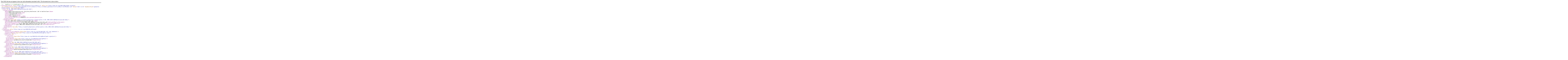

--- FILE ---
content_type: text/xml
request_url: http://ruimtelijkeplannen.achtkarspelen.nl/NL.IMRO.0059.OABlBoelenswei12B-VG01/g_NL.IMRO.0059.OABlBoelenswei12B-VG01.xml
body_size: 5242
content:
<?xml version="1.0" encoding="utf-8"?><!-- NedPlan 3.1.0 NedGraphics BV --><GeleideFormulier xmlns="http://www.geonovum.nl/stri/2012/1.0" xmlns:xsi="http://www.w3.org/2001/XMLSchema-instance" xsi:schemaLocation="http://www.geonovum.nl/stri/2012/1.0 http://schemas.geonovum.nl/stri/2012/1.0/STRI2012.xsd" Datum="2017-11-01" NaamOverheid="gemeente Achtkarspelen" OverheidsCode="0059"><Plan Id="NL.IMRO.0059.OABlBoelenswei12B-VG01"><Eigenschappen><Naam>Omgevingsvergunning met afwijking Boelenswei 12B te Boelenslaan</Naam><Type>omgevingsvergunning</Type><Status>vastgesteld</Status><Datum>2017-10-24</Datum><VersieIMRO>IMRO2012</VersieIMRO><VersiePraktijkRichtlijn>PRGB2012</VersiePraktijkRichtlijn></Eigenschappen><Onderdelen BasisURL="http://ruimtelijkeplannen.achtkarspelen.nl/NL.IMRO.0059.OABlBoelenswei12B-VG01/"><IMRO>NL.IMRO.0059.OABlBoelenswei12B-VG01.gml</IMRO><BeleidsOfBesluitDocument>d_NL.IMRO.0059.OABlBoelenswei12B-VG01.pdf</BeleidsOfBesluitDocument><VaststellingsBesluit>vb_NL.IMRO.0059.OABlBoelenswei12B-VG01.pdf</VaststellingsBesluit><GeleideFormulier>g_NL.IMRO.0059.OABlBoelenswei12B-VG01.xml</GeleideFormulier></Onderdelen><Supplementen BasisURL="http://ruimtelijkeplannen.achtkarspelen.nl/NL.IMRO.0059.OABlBoelenswei12B-VG01/"></Supplementen></Plan><Signature xmlns="http://www.w3.org/2000/09/xmldsig#"><SignedInfo><CanonicalizationMethod Algorithm="http://www.w3.org/TR/2001/REC-xml-c14n-20010315" /><SignatureMethod Algorithm="http://www.w3.org/2000/09/xmldsig#rsa-sha1" /><Reference URI=""><Transforms><Transform Algorithm="http://www.w3.org/2000/09/xmldsig#enveloped-signature" /></Transforms><DigestMethod Algorithm="http://www.w3.org/2000/09/xmldsig#sha1" /><DigestValue>yB/BpkGuJm11skuo7ov2weQCx0Q=</DigestValue></Reference><Reference URI="NL.IMRO.0059.OABlBoelenswei12B-VG01.gml"><DigestMethod Algorithm="http://www.w3.org/2000/09/xmldsig#sha1" /><DigestValue>w1GqJFXt3q2syFE60Yn5JuYziqQ=</DigestValue></Reference><Reference URI="d_NL.IMRO.0059.OABlBoelenswei12B-VG01.pdf"><DigestMethod Algorithm="http://www.w3.org/2000/09/xmldsig#sha1" /><DigestValue>qQfpnlPwjgIpQsYw0Ac4ugtcZjw=</DigestValue></Reference><Reference URI="vb_NL.IMRO.0059.OABlBoelenswei12B-VG01.pdf"><DigestMethod Algorithm="http://www.w3.org/2000/09/xmldsig#sha1" /><DigestValue>/+Nh3Pg1W9CPN24dGkn1zeaym8k=</DigestValue></Reference></SignedInfo><SignatureValue>bHKv3Ff8WFtolkf1BLy6OA0YUQ2+IMtgFIdMwnZMfltilXChegOu0nPQaKjYBplDTuZ07qhimXxXGUsAXGEiSvdFV3+ntQ/b35SJCHFuYMDaWOJZjw+/+zVWuNeR/f3Hj3ZbCHK40YoHTNY4qjevZ9U8fu6dYrvMQIrHt/+9tn+fHHTcyCE/dBFJRu7gTL9JJs7+2u37fc8OjRmWyH96btlhbg2Z0Q9HItWC+YL2cLK18wMU04HuqPteDwyLAIybcfWs7iur8s/qhp4AghxWUBmO/AbP8o+Ezdyco8qpDIvgro/56A2nmEXgyiY5tidL5DlR9CAXR+Aa7XWaow/v0w==</SignatureValue><KeyInfo><X509Data><X509Certificate>MIIHEDCCBPigAwIBAgIIM/[base64]/pdsAZSwRuW5/GTuUQzv+34I55BH+KB80zTlGoPoGb7HxMxXKde6QXhq1d8xDiK36KEXFg58bAV+FS4ARIfMCQAiEfIayEQQ4ZlJO2O7g8UIDu/D/qz/LhTf8E4xMGZLXttKDQdnH8Qa9DR6lqHHa0cTOWbBxX6FUWUFWCK0VUA3a3HARS0qRzdHsnoYAF2SH8+v52wRBHkXS2Uws2gSz8eqnCFXWw9IFuOHIJbI9QYeEtKxTp/0ZqeXR6KIOv7DAl1SOWW7CkXPzAYW2fsZS1F4lkgi0HLXsxa/[base64]/[base64]/wQEAwIFoDAdBgNVHSUEFjAUBggrBgEFBQcDAgYIKwYBBQUHAwEwLgYDVR0RBCcwJYIjcnVpbXRlbGlqa2VwbGFubmVuLmFjaHRrYXJzcGVsZW4ubmwwDQYJKoZIhvcNAQELBQADggIBAFQ2/d5uqUzK5+y9F/O2370OOpI2oMmxjx9UXikf2uRarbg6x8AoDQD4hiiuSoHU1d/tuHH8f2HFYyDdar8AvMDAz9L+PVXl7uXHKp55iOMNQ88jEAKKwNGMpRhtLzeS+12phUgyeA73GUqCS0vGDtiaOS9ccTB8A+64Hmr2v+OyXkNsc2J3L6SNUhXQ6IvgiNBGYByAKCeV1slKHoGOunTktPBb0chYHXS/nZm2/DhVhvCqRe/eFhx9QTl2xhAjArQLgNdabzKCnQLPVKHD3rzK9eq/l/TJNfrkqj1+WxrGzifvw7bwPCyYRtKV5myKStV5FLhwBIAa8jFSaqAkdqz1WSEGNTCdbYihuGTHh+DG/iabMpCx+vHlmSdP1FVng7Ni1C9mqJknFlOX1VSBMhjmxFDNx55m9wnHN5aX/QH6sIKNao0rNmZwywSt/4mvqMmAM0wvstFW8N0/5K6do/UpR78wTQxDqto2G8iL/7qMTDkjNmovqM4emE05w3wy+K3rqDvf7zHyEKPM15jKaHX+GV7tnBI2cRWKQNlYgi6d75x3WyQlG1HFIEqqxan/rTRD8qBgFcdN6FWrfhFM1JrqsZ/RirXJICUhfWv1wFZOQwPkqm5o/AcBYwB6HRxii4cQ48bsxUjNiFcWyfYcA2KrXy5VdzQ1FiyMk3/hEJZO</X509Certificate></X509Data></KeyInfo></Signature></GeleideFormulier>